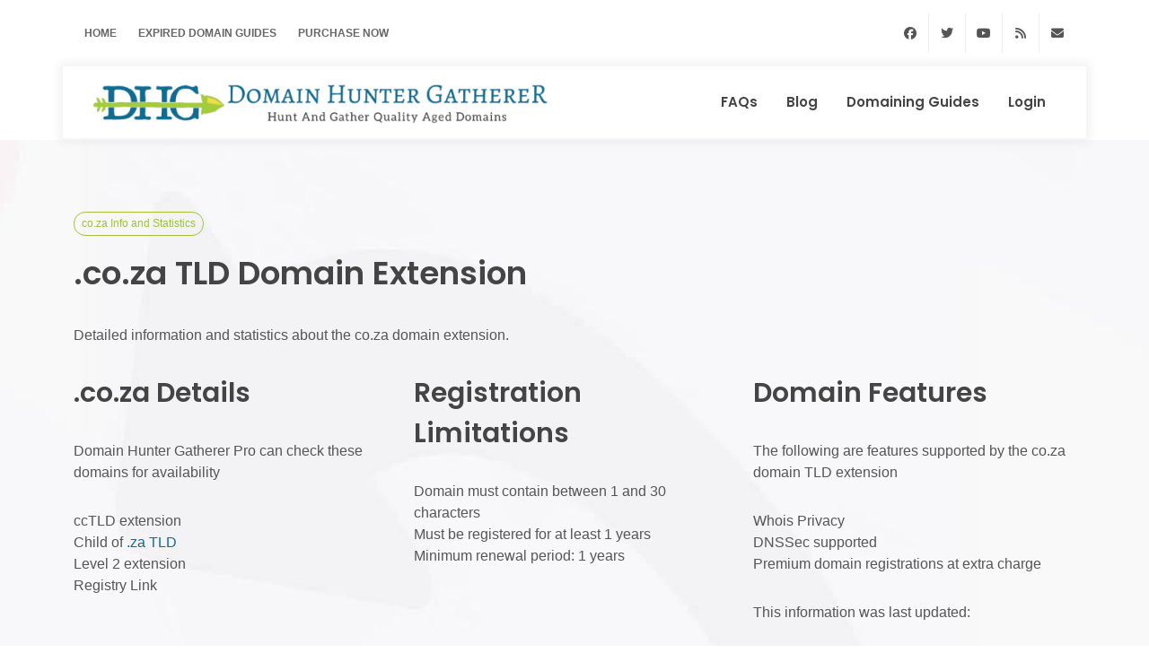

--- FILE ---
content_type: text/html; charset=utf-8
request_url: https://domainhuntergatherer.com/TLD-co.za
body_size: 5540
content:
<!DOCTYPE html>
<html dir="ltr" lang="en-US">
<head>
    <meta charset="utf-8" />
    <meta name="viewport" content="width=device-width, initial-scale=1">
	<meta name="author" content="Dom Huga Ltd" />
	<meta name="description" content="co.za domain stats. Whois information and expired domain info for the co.za TLD" />
	<meta name="keywords" content="co.za,co.za TLD,co.za domains,co.za stats,co.za info,co.za information,co.za whois,co.za domain availability,co.za expired domains,co.za domains" />    <meta property="og:type" content="website"/>
    <meta property="og:url" content="/TLD-co.za"/>
    <meta property="og:title" content=".co.za Domain Extension TLD"/>
    <meta property="og:description" content="co.za domain stats. Whois information and expired domain info for the co.za TLD"/>
	<meta property="og:image" content="https://domainhuntergatherer.com/images/DHG-v3-Logo.png"/>
    <meta name="twitter:card" content="summary_large_image">
    <meta name="twitter:title" content=".co.za Domain Extension TLD">
    <meta name="twitter:description" content="co.za domain stats. Whois information and expired domain info for the co.za TLD">
	<meta property="og:image" content="https://domainhuntergatherer.com/images/DHG-v3-Logo.png"/>

    <link rel="preconnect" href="https://fonts.googleapis.com">
    <link rel="preconnect" href="https://cdn.jsdelivr.net">
    <link rel="preconnect" href="https://cdnjs.cloudflare.com">
    <link rel="preconnect" href="https://kit.fontawesome.com">
    <link href="https://fonts.googleapis.com/css?family=Poppins:300,400,500,600,700,900&display=swap" rel="stylesheet" type="text/css" defer />
    <link href="https://cdn.jsdelivr.net/npm/bootstrap@5.1.3/dist/css/bootstrap.min.css" rel="stylesheet" crossorigin="anonymous" defer>
    <link rel="stylesheet" href="https://cdnjs.cloudflare.com/ajax/libs/animate.css/4.1.1/animate.min.css" type="text/css" defer />
	<script src="https://kit.fontawesome.com/f03b115b4c.js" crossorigin="anonymous" defer ></script>
    <link rel="stylesheet" href="css/styles.tiny.css" type="text/css" defer />
    <script async src="https://www.googletagmanager.com/gtag/js?id=G-K8Z3ZYS9MS" defer></script>
    <script defer>
        window.dataLayer = window.dataLayer || [];
        function gtag(){dataLayer.push(arguments);}
        gtag('js', new Date());
        gtag('config', 'G-K8Z3ZYS9MS');
    </script>
	<title>.co.za Domain Extension TLD</title>
</head>

<body class="stretched">

	<!-- Document Wrapper
	============================================= -->
	<div id="wrapper" class="clearfix">

		<!-- Top Bar
		============================================= -->
		<div id="top-bar" class="transparent-topbar">
			<div class="container clearfix">

				<div class="row justify-content-between">
					<div class="col-12 col-md-auto">

						<!-- Top Links
						============================================= -->
						<div class="top-links">
							<ul class="top-links-container">
								<li class="top-links-item"><a href="https://domainhuntergatherer.com/">Home</a></li>
								<li class="top-links-item"><a href="/guides/">Expired Domain Guides</a></li>
								<li class="top-links-item"><a href="https://domainhuntergatherer.com/#purchase">Purchase Now</a></li>
								<!--
								<li class="top-links-item"><a href="#"><img src="demos/seo/images/flags/eng.png" alt="Lang">Eng</a>
									<ul class="top-links-sub-menu">
										<li class="top-links-item"><a href="#"><img src="demos/seo/images/flags/tha.png" alt="Lang">Español</a></li>
										<li class="top-links-item"><a href="#"><img src="demos/seo/images/flags/fre.png" alt="Lang">Français</a></li>
										<li class="top-links-item"><a href="#"><img src="demos/seo/images/flags/tha.png" alt="Lang">Italiano</a></li>
										<li class="top-links-item"><a href="#"><img src="demos/seo/images/flags/tha.png" alt="Lang">Português</a></li>
										<li class="top-links-item"><a href="#"><img src="demos/seo/images/flags/tha.png" alt="Lang">语言:</a></li>
									</ul>
								</li>
								-->
							</ul>
						</div><!-- .top-links end -->

					</div>

					<div class="col-12 col-md-auto dark">

						<!-- Top Social
						============================================= -->
						<ul id="top-social">
							<li><a href="https://www.facebook.com/DomainHG/" class="si-facebook" target="_blank"><span class="ts-icon"><i class="fa-brands fa-facebook"></i></span><span class="ts-text">Facebook</span></a></li>
							<li><a href="https://twitter.com/DomainHg" class="si-twitter" target="_blank"><span class="ts-icon"><i class="fa-brands fa-twitter"></i></span><span class="ts-text">Twitter</span></a></li>
							<li><a href="https://www.youtube.com/@SEOdev" class="si-youtube" target="_blank"><span class="ts-icon"><i class="fa-brands fa-youtube"></i></span><span class="ts-text">Youtube</span></a></li>
							<li><a href="https://domainhuntergatherer.com/guides/feed/" class="si-rss" target="_blank"><span class="ts-icon"><i class="fa-solid fa-rss"></i></span><span class="ts-text">RSS Feed</span></a></li>
							<li><a href="mailto:support@domainhuntergatherer.com" class="si-email3"><span class="ts-icon"><i class="fa-solid fa-envelope"></i></span><span class="ts-text">support@domainhuntergatherer.com</span></a></li>
						</ul><!-- #top-social end -->

					</div>
				</div>

			</div>
		</div><!-- #top-bar end -->

		<!-- Header
		============================================= -->
		<header id="header" class="transparent-header floating-header header-size-md">
			<div id="header-wrap">
				<div class="container">
					<div class="header-row">

						<!-- Logo
						============================================= -->
						<div id="logo">
							<a href="https://domainhuntergatherer.com" class="standard-logo" data-dark-logo="images/logo-dark.png"><img src="images/logo.png" alt="Domain Hunter Gatherer"></a>
							<a href="https://domainhuntergatherer.com" class="retina-logo" data-dark-logo="images/logo-dark@2x.png"><img src="images/logo@2x.png" alt="Domain Hunter Gatherer"></a>
						</div><!-- #logo end -->

						<!-- Primary Navigation
						============================================= -->
						<nav class="primary-menu with-arrows">

							<ul class="menu-container">
								<!--<li class="menu-item current"><a class="menu-link" href="https://domainhuntergatherer.com/"><div>Home</div></a></li>-->
								
								<li class="menu-item"><a class="menu-link" href="FAQs"><div>FAQs</div></a></li>
								<li class="menu-item"><a class="menu-link" href="/blog/"><div>Blog</div></a></li>
								<li class="menu-item"><a class="menu-link" href="/guides/"><div>Domaining Guides</div></a></li>
								<li class="menu-item"><a class="menu-link" href="member/login">Login</a></li>
								<!--<li class="menu-item"><a class="menu-link" href="mailto:support@domainhuntergatherer.com"><div>Contact</div></a></li>-->
							</ul>
						</nav><!-- #primary-menu end -->
					</div>
				</div>
			</div>
			<div class="header-wrap-clone"></div>
		</header><!-- #header end -->	<link rel="stylesheet" type="text/css" href="https://cdn.datatables.net/1.13.1/css/jquery.dataTables.min.css">
	<script type="text/javascript" language="javascript" src="https://code.jquery.com/jquery-3.5.1.js"></script>
	<script type="text/javascript" language="javascript" src="https://cdn.datatables.net/1.13.1/js/jquery.dataTables.min.js"></script>



	<div class="section m-0" style="background: url('images/home-background-5.jpg') no-repeat center center; background-size: cover;padding: 80px 0;">
		<div class="container">
		<div style="display:block;">
		<div class="badge rounded-pill badge-default">co.za Info and Statistics</div>
		<h1>.co.za TLD Domain Extension</h1>
		<p>Detailed information and statistics about the co.za domain extension.</p>
		</div>
		<div id="portfolio" class="portfolio row grid-container gutter-20">
		
			<article class="portfolio-item col-12 col-sm-6 col-md-4 pf-media pf-icons">
				<div class="grid-inner">
					<h2>.co.za Details</h2>
					<p>Domain Hunter Gatherer Pro can check these domains for availability</p>						<ul>
														<li>ccTLD extension</li>							<li>Child of <a href="TLD-za" >.za TLD</a></li>							<li>Level 2 extension</li>																																			<li>Registry Link</li>																				</ul>
					</div>
			</article>
			

			<article class="portfolio-item col-12 col-sm-6 col-md-4 pf-illustrations">
				<div class="grid-inner">
						<h2>Registration Limitations</h2>
						<ul>
							<li>Domain must contain between 1 and 30 characters</li><li>Must be registered for at least 1 years</li>							
							<li>Minimum renewal period: 1 years</li>								
							<li></li>							<li></li>							
						</ul>
				</div>
			</article>

			<article class="portfolio-item col-12 col-sm-6 col-md-4 pf-graphics pf-uielements">
				<div class="grid-inner">
					<h2>Domain Features</h2>
					
						<p>The following are features supported by the co.za domain TLD extension</p>
						<ul>
							<li>Whois Privacy</li>							<li>DNSSec supported</li>							<li>Premium domain registrations at extra charge</li>													</ul>
						<p>This information was last updated:
						<ul>
							<li>Info: 2023-02-20 19:06:24</li><li>Pricing: 2023-02-20 22:31:41</li>						</ul></p>
				</div>
			</article>
		</div>
		
					

		
		
		
		
		
		
							
			<h2>Registrar deals for co.za based domains</h2>				
		<table id="example" class="display" style="width:100%">
			<thead>
				<tr>
					<th>Registrar</th>
					<th>Register</th>
					<th>Renew</th>
					<th>Transfer</th>
					<th>Restore</th>
					<th>Whois Priv</th>
				</tr>
			</thead>
			<tbody>
				<tr style="text-align:center">
				<td style="text-align:left"><a href="domain-registrar-aeserver">aeserver</a></td>
				<td>$12</td>
				<td>$12</td>
				<td>$12</td>
				<td></td>
				<td>$3</td>
				
			</tr>
				<tr style="text-align:center">
				<td style="text-align:left"><a href="domain-registrar-amazonroute53">amazonroute53</a></td>
				<td>$13</td>
				<td>$13</td>
				<td></td>
				<td>$13</td>
				<td></td>
				
			</tr>
				<tr style="text-align:center">
				<td style="text-align:left"><a href="domain-registrar-blacknight">blacknight</a></td>
				<td>$5.33</td>
				<td>$5.33</td>
				<td></td>
				<td></td>
				<td></td>
				
			</tr>
				<tr style="text-align:center">
				<td style="text-align:left"><a href="domain-registrar-crazydomains">crazydomains</a></td>
				<td>$13.48</td>
				<td>$13.48</td>
				<td>$13.48</td>
				<td></td>
				<td></td>
				
			</tr>
				<tr style="text-align:center">
				<td style="text-align:left"><a href="domain-registrar-dynadot">dynadot</a></td>
				<td>$9.99</td>
				<td>$9.99</td>
				<td>$9.99</td>
				<td></td>
				<td></td>
				
			</tr>
				<tr style="text-align:center">
				<td style="text-align:left"><a href="domain-registrar-epik">epik</a></td>
				<td>$10.72</td>
				<td>$35</td>
				<td>$10.72</td>
				<td>$90</td>
				<td></td>
				
			</tr>
				<tr style="text-align:center">
				<td style="text-align:left"><a href="domain-registrar-eurodns">eurodns</a></td>
				<td>$20.84</td>
				<td>$20.84</td>
				<td>$20.84</td>
				<td>$26.71</td>
				<td></td>
				
			</tr>
				<tr style="text-align:center">
				<td style="text-align:left"><a href="domain-registrar-godaddy">godaddy</a></td>
				<td>$9.99</td>
				<td>$9.99</td>
				<td></td>
				<td></td>
				<td></td>
				
			</tr>
				<tr style="text-align:center">
				<td style="text-align:left"><a href="domain-registrar-hexonet">hexonet</a></td>
				<td>$6.74</td>
				<td>$6.74</td>
				<td></td>
				<td></td>
				<td></td>
				
			</tr>
				<tr style="text-align:center">
				<td style="text-align:left"><a href="domain-registrar-instra">instra</a></td>
				<td>$19.99</td>
				<td>$105</td>
				<td>$105</td>
				<td>$132</td>
				<td></td>
				
			</tr>
				<tr style="text-align:center">
				<td style="text-align:left"><a href="domain-registrar-internet.bs">internet.bs</a></td>
				<td>$6.3</td>
				<td>$6.3</td>
				<td>$6.3</td>
				<td>$60.33</td>
				<td></td>
				
			</tr>
				<tr style="text-align:center">
				<td style="text-align:left"><a href="domain-registrar-inwx">inwx</a></td>
				<td>$32.07</td>
				<td>$32.07</td>
				<td></td>
				<td>$74.82</td>
				<td></td>
				
			</tr>
				<tr style="text-align:center">
				<td style="text-align:left"><a href="domain-registrar-iwantmyname">iwantmyname</a></td>
				<td>$12.5</td>
				<td>$12.5</td>
				<td></td>
				<td></td>
				<td></td>
				
			</tr>
				<tr style="text-align:center">
				<td style="text-align:left"><a href="domain-registrar-marcaria">marcaria</a></td>
				<td>$14</td>
				<td></td>
				<td></td>
				<td></td>
				<td></td>
				
			</tr>
				<tr style="text-align:center">
				<td style="text-align:left"><a href="domain-registrar-mrdomain">mrdomain</a></td>
				<td>$12.86</td>
				<td>$12.86</td>
				<td></td>
				<td></td>
				<td></td>
				
			</tr>
				<tr style="text-align:center">
				<td style="text-align:left"><a href="domain-registrar-netcetera">netcetera</a></td>
				<td>$5.96</td>
				<td>$5.96</td>
				<td></td>
				<td></td>
				<td></td>
				
			</tr>
				<tr style="text-align:center">
				<td style="text-align:left"><a href="domain-registrar-netim">netim</a></td>
				<td>$13</td>
				<td>$13</td>
				<td></td>
				<td>$28</td>
				<td></td>
				
			</tr>
				<tr style="text-align:center">
				<td style="text-align:left"><a href="domain-registrar-onlydomains">onlydomains</a></td>
				<td>$9.99</td>
				<td>$14.99</td>
				<td>$14.99</td>
				<td>$38.69</td>
				<td></td>
				
			</tr>
				<tr style="text-align:center">
				<td style="text-align:left"><a href="domain-registrar-reg.com">reg.com</a></td>
				<td>$46.79</td>
				<td></td>
				<td></td>
				<td></td>
				<td>$3.43</td>
				
			</tr>
				<tr style="text-align:center">
				<td style="text-align:left"><a href="domain-registrar-regery">regery</a></td>
				<td>$4.99</td>
				<td>$4.99</td>
				<td>$6.98</td>
				<td></td>
				<td></td>
				
			</tr>
				<tr style="text-align:center">
				<td style="text-align:left"><a href="domain-registrar-regtons">regtons</a></td>
				<td>$7.28</td>
				<td>$7.28</td>
				<td></td>
				<td></td>
				<td></td>
				
			</tr>
				<tr style="text-align:center">
				<td style="text-align:left"><a href="domain-registrar-upflare">upflare</a></td>
				<td>$12.82</td>
				<td>$12.82</td>
				<td></td>
				<td></td>
				<td></td>
				
			</tr>
				<tr style="text-align:center">
				<td style="text-align:left"><a href="domain-registrar-webnames.ca">webnames.ca</a></td>
				<td>$31</td>
				<td>$31</td>
				<td>$31</td>
				<td></td>
				<td>$7.43</td>
				
			</tr>
				</tbody>
			<tfoot>
				<tr>
					<th>Ext.</th>
					<th>Register</th>
					<th>Renew</th>
					<th>Transfer</th>
					<th>Restore</th>
					<th>Whois Priv</th>
				</tr>
			</tfoot>
		</table>
	</div>
</div>

<script type="text/javascript" class="init">
	$(document).ready(function () {
		$('#example').DataTable({
			lengthMenu: [
				[20, 40, 100],
				[20, 40, 100],
			]
		});
	});
</script>

		<!-- Footer
		============================================= -->
		<footer id="footer" class="border-0 bg-white">
			<div class="container">
				<!-- Footer Widgets
				============================================= -->
				<div class="footer-widgets-wrap pb-5 clearfix">

					<div class="row col-mb-50">
						<div class="col-md-8">

							<div class="widget clearfix">

								<img src="images/footer-widget-logo.png" alt="Domain Hunter Gatherer" class="alignleft" style="margin-top: 8px; padding-right: 18px; border-right: 1px solid #DDD;">

								<p>We know you won't find a more complete expired domain finding tool set and are sure you will love DHG. If you ever have any issues just get in touch, we're here to help.</p>

								<div class="line line-sm"></div>

								<div class="row">
									<div class="col-lg-4 col-6 bottommargin-sm widget_links">
										<ul>
											<li><a href="https://domainhuntergatherer.com"><i class="fa-solid fa-chevron-right icon-chevron-right"></i> Home</a></li>
											<li><a href="expired-domain-video-guides"><i class="fa-solid fa-chevron-right icon-chevron-right"></i> Video Guides</a></li>
											<li><a href="/guides/"><i class="fa-solid fa-chevron-right icon-chevron-right"></i> Expired Domain Guides</a></li>
											<li><a href="update-notes"><i class="fa-solid fa-chevron-right icon-chevron-right"></i> Update Notes</a></li>
										</ul>
									</div>

									<div class="col-lg-4 col-6 bottommargin-sm widget_links">
										<ul>
											<li><a href="privacy-policy"><i class="fa-solid fa-chevron-right icon-chevron-right"></i> Privacy Policy</a></li>
											<li><a href="disclaimer"><i class="fa-solid fa-chevron-right icon-chevron-right"></i> Disclaimer</a></li>
											<li><a href="member/signup/USD"><i class="fa-solid fa-chevron-right icon-chevron-right"></i> Domain Hunter Gatherer Free</a></li>
											<li><a href="member/login"><i class="fa-solid fa-chevron-right icon-chevron-right"></i> Login</a></li>
										</ul>
									</div>

									<div class="col-lg-4 col-6 bottommargin-sm widget_links">
										<ul>
											<li><a href="affiliates"><i class="fa-solid fa-chevron-right icon-chevron-right"></i> Affiliate Program</a></li>
											<li><a href="FAQs"><i class="fa-solid fa-chevron-right icon-chevron-right"></i> FAQs</a></li>
											<li><a href="member/helpdesk"><i class="fa-solid fa-chevron-right icon-chevron-right"></i> Support</a></li>
											<li><a href="mailto:support@domainhuntergatherer.com"><i class="fa-solid fa-chevron-right icon-chevron-right"></i> Contact</a></li>
										</ul>
									</div>
								</div>
								
								<div class="row">
								<p>Read about the incredible domaining software in the Domain Hunter Gatherer Pro package</p>
									<div class="col-lg-4 col-6 bottommargin-sm widget_links">
										<ul>
											<li><a href="expired-domain-hunter"><i class="fa-solid fa-chevron-right icon-chevron-right"></i> Expired Domain Software</a></li>
											<li><a href="DomRecovery"><i class="fa-solid fa-chevron-right icon-chevron-right"></i> DomRecovery</a></li>
										</ul>
									</div>

									<div class="col-lg-4 col-6 bottommargin-sm widget_links">
										<ul>
											<li><a href="domain-auction-hunter"><i class="fa-solid fa-chevron-right icon-chevron-right"></i> Domain Auction Hunter</a></li>
											<li><a href="Easy-Expired-Domains"><i class="fa-solid fa-chevron-right icon-chevron-right"></i> Easy Expired Domains</a></li>
										</ul>
									</div>

									<div class="col-lg-4 col-6 bottommargin-sm widget_links">
										<ul>
											<li><a href="web-2-0-hunter"><i class="fa-solid fa-chevron-right icon-chevron-right"></i> Find Expired Web2.0</a></li>
											<li><a href="guides/how-to-find-expired-domains/"><i class="fa-solid fa-chevron-right icon-chevron-right"></i> How to Find Expired Domains</a></li>
										</ul>
									</div>
								</div>
								
								
								

							</div>

						</div>

						<div class="col-md-4">
							<div class="widget clearfix">

								<div class="row clearfix">
									<div class="col-12">
										<div class="feature-box fbox-plain fbox-sm align-items-center">
											<div class="fbox-icon">
											<i class="fa-solid fa-envelope"></i>
												
											</div>
											<div class="fbox-content">
												<span class="text-muted">Support:</span><br>
												<h3 class="nott ls0 fw-semibold"><a href="member/helpdesk">Helpdesk</a></h3>
											</div>
										</div>
									</div>

									<div class="col-12 mt-4">
										<div class="feature-box fbox-plain fbox-sm align-items-center">
											<div class="fbox-icon">
												<i class="fa-light fa-comments"></i>
											</div>
											<div class="fbox-content">
												<span class="text-muted">Email Us:</span><br>
												<h3 class="nott ls0 fw-semibold"><img src="images/support-email-image.png" alt="Ask us about finding expired domains" /></h3>
											</div>
										</div>
									</div>
								</div>

							</div>

							<div class="widget mt-6 mb-6">
								<a href="https://www.facebook.com/DomainHG/" class="button button-3d button-rounded button-primary si-facebook"><i class="fa-brands fa-facebook fa-xl"></i> Facebook</a>
								<a href="https://twitter.com/DomainHG/" class="button button-3d button-rounded button-aqua si-twitter"><i class="fa-brands fa-twitter fa-xl"></i> Twitter</a>
								<a href="https://domainhuntergatherer.com/guides/feed" class="button button-3d button-rounded button-amber"><i class="fa-solid fa-rss fa-xl"></i> RSS</a>
							</div>
						</div>
					</div>

				</div><!-- .footer-widgets-wrap end -->
			</div>
<style>
.change-to-blue{
	fill:blue;
}
</style>
			<!-- Copyrights
			============================================= -->
			<div id="copyrights" style="background: url('images/footer.svg') no-repeat top center; background-size: cover; padding-top: 70px;">
				<div class="container clearfix">

					<div class="row justify-content-between col-mb-30">
						<div class="col-12 col-lg-auto text-center text-lg-start">
							Copyright &copy; 2026 All Rights Reserved by Dom Huga Ltd<br>
						</div>

					</div>

				</div>
			</div><!-- #copyrights end -->
		</footer><!-- #footer end -->

	</div><!-- #wrapper end -->

	<!-- Go To Top
	============================================= -->
	<div id="gotoTop" class="icon-angle-up"></div>

	<!-- JavaScripts
	============================================= -->
		
	<script src="js/plugins.min.js" defer></script>

	<!-- Footer Scripts
	============================================= -->
	<script src="js/functions.js"></script>
	<script>
		jQuery(document).ready(function($){
			var $faqItems = $('#faqs .faq');
			if( window.location.hash != '' ) {
				var getFaqFilterHash = window.location.hash;
				var hashFaqFilter = getFaqFilterHash.split('#');
				if( $faqItems.hasClass( hashFaqFilter[1] ) ) {
					$('.grid-filter li').removeClass('activeFilter');
					$( '[data-filter=".'+ hashFaqFilter[1] +'"]' ).parent('li').addClass('activeFilter');
					var hashFaqSelector = '.' + hashFaqFilter[1];
					$faqItems.css('display', 'none');
					if( hashFaqSelector != 'all' ) {
						$( hashFaqSelector ).fadeIn(500);
					} else {
						$faqItems.fadeIn(500);
					}
				}
			}

			$('.grid-filter a').on( 'click', function(){
				$('.grid-filter li').removeClass('activeFilter');
				$(this).parent('li').addClass('activeFilter');
				var faqSelector = $(this).attr('data-filter');
				$faqItems.css('display', 'none');
				if( faqSelector != 'all' ) {
					$( faqSelector ).fadeIn(500);
				} else {
					$faqItems.fadeIn(500);
				}
				return false;
		   });
		});
	</script>
	<script src="https://analytics.ahrefs.com/analytics.js" data-key="0SFPxr1t6vIDGL9ALCg7tA" async></script>
	<script type="text/javascript" id='am-ctcs-v1'>
    (function(){
    var url=(("https:" == document.location.protocol) ?
        "https:\/\/domainhuntergatherer.com\/member\/aff\/click-js\/" : "https:\/\/domainhuntergatherer.com\/member\/aff\/click-js\/" );
    var d=document, s=d.createElement('script'), src=d.getElementsByTagName('script')[0];
    var w = window; var lo = w.location; var hr=lo.href; var ho=lo.host;  var se=lo.search;
    var m = RegExp('[?&]ref=([^&]*)').exec(se);
    var k = RegExp('[?&]keyword=([^&]*)').exec(se);
    var ref = m && decodeURIComponent(m[1].replace(/\+/g, ' '));
    var keyword = k && k[1];
    s.type='text/javascript';s.async=true;
    var jssrc = url+'?r='+ref+'&s='+encodeURIComponent(document.referrer);
    if (k) jssrc = jssrc + '&keyword=' + keyword;
    s.src=jssrc;
    if(ref){src.parentNode.insertBefore(s,src); var uri = hr.toString().split(ho)[1];
    uri = uri.replace(m[0], "");
    if (k) uri = uri.replace(k[0], "");
    w.history.replaceState('Object', 'Title', uri);}})();
</script>
</body>
</html>
